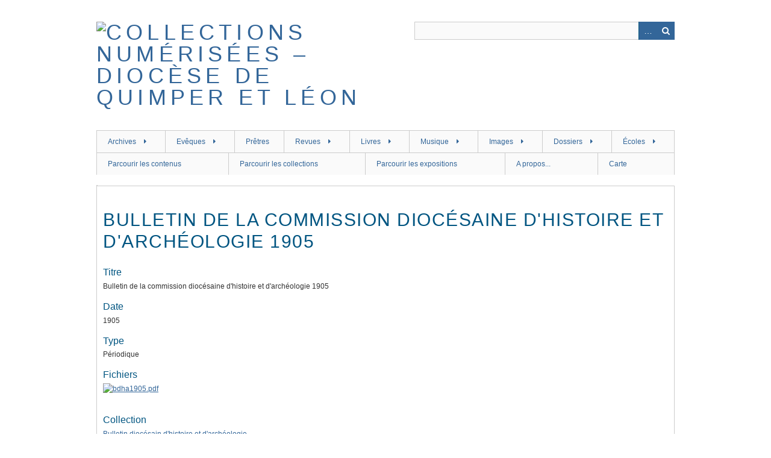

--- FILE ---
content_type: text/html; charset=utf-8
request_url: https://bibliotheque.diocese-quimper.fr/items/show/237
body_size: 6230
content:
<!DOCTYPE html>
<html class="" lang="fr">
<head>
    <meta charset="utf-8">
    <meta name="viewport" content="width=device-width, initial-scale=1.0, maximum-scale=1.0, minimum-scale=1.0, user-scalable=yes" />
            <meta name="copyright" content="Evêché de Quimper et Léon" />
           <meta name="description" content="La bibliothèque numérique du diocèse de Quimper et Léon, église catholique en Finistère" />
    
        <title> Bulletin de la commission diocésaine d&#039;histoire et d&#039;archéologie 1905 &middot; Collections numérisées – Diocèse de Quimper et Léon</title>

    <link rel="alternate" type="application/rss+xml" title="Flux RSS Omeka" href="/items/browse?output=rss2" /><link rel="alternate" type="application/atom+xml" title="Flux Atom Omeka" href="/items/browse?output=atom" />
        <!-- Stylesheets -->
    <link href="/plugins/Geolocation/views/shared/javascripts/leaflet/leaflet.css?v=2.8" media="" rel="stylesheet" type="text/css" >
<link href="/plugins/Geolocation/views/shared/css/geolocation-marker.css?v=2.8" media="all" rel="stylesheet" type="text/css" >
<link href="/plugins/Html5Media/views/shared/mediaelement/mediaelementplayer.css?v=2.8" media="all" rel="stylesheet" type="text/css" >
<link href="/plugins/Html5Media/views/shared/css/html5media.css?v=2.8" media="all" rel="stylesheet" type="text/css" >
<link href="/application/views/scripts/css/iconfonts.css?v=2.8" media="all" rel="stylesheet" type="text/css" >
<link href="/themes/berlin/css/skeleton.css?v=2.8" media="all" rel="stylesheet" type="text/css" >
<link href="/themes/berlin/css/style.css?v=2.8" media="all" rel="stylesheet" type="text/css" ><style type="text/css" media="all">
<!--
h1 {
font-size:30px;
line-height:36px;
text-transform:uppercase;
letter-spacing:.05em
}

h3 {
font-size:16px
}

#home #content h2 {
letter-spacing:.05em
}

.element {
margin-bottom:0
}

.browse .item h2, .browse .item-meta .item-img {
width:600px
}

.browse .item {
border-bottom:2px solid #ccc;
padding:1em 0
}

.items.show h3 {
margin-bottom:.3em
}

h1, h2, h3, h4, h5, h6 {
margin-bottom:8px
}

.collections .item {
border-top:.2em solid #CCC
}

.browse .item-meta {
float:none
}
-->
</style>    <!-- JavaScripts -->
                        <script type="text/javascript" src="//ajax.googleapis.com/ajax/libs/jquery/1.12.4/jquery.min.js"></script>
<script type="text/javascript">
    //<!--
    window.jQuery || document.write("<script type=\"text\/javascript\" src=\"\/application\/views\/scripts\/javascripts\/vendor\/jquery.js?v=2.8\" charset=\"utf-8\"><\/script>")    //-->
</script>
<script type="text/javascript" src="//ajax.googleapis.com/ajax/libs/jqueryui/1.11.2/jquery-ui.min.js"></script>
<script type="text/javascript">
    //<!--
    window.jQuery.ui || document.write("<script type=\"text\/javascript\" src=\"\/application\/views\/scripts\/javascripts\/vendor\/jquery-ui.js?v=2.8\" charset=\"utf-8\"><\/script>")    //-->
</script>
<script type="text/javascript">
    //<!--
    jQuery.noConflict();    //-->
</script>
<script type="text/javascript" src="/plugins/Geolocation/views/shared/javascripts/leaflet/leaflet.js?v=2.8"></script>
<script type="text/javascript" src="/plugins/Geolocation/views/shared/javascripts/leaflet/leaflet-providers.js?v=2.8"></script>
<script type="text/javascript" src="/plugins/Geolocation/views/shared/javascripts/map.js?v=2.8"></script>
<script type="text/javascript">
    //<!--
    mejsL10n = {"language":"fr","strings":{"mejs.download-file":"T\u00e9l\u00e9charger le fichier","mejs.play":"Lecture","mejs.pause":"Pause","mejs.mute-toggle":"Mode muet","mejs.fullscreen":"Plein-\u00e9cran","mejs.captions-subtitles":"L\u00e9gendes\/Sous-titres","mejs.none":"Aucune","mejs.fullscreen-off":"Fermer le plein-\u00e9cran","mejs.fullscreen-on":"Mode plein-\u00e9cran","mejs.unmute":"Sonore","mejs.mute":"Muet","mejs.download-video":"T\u00e9l\u00e9charger la vid\u00e9o","mejs.close":"Fermer"}};    //-->
</script>
<script type="text/javascript" src="/plugins/Html5Media/views/shared/mediaelement/mediaelement-and-player.min.js?v=2.8"></script>
<!--[if (gte IE 6)&(lte IE 8)]><script type="text/javascript" src="/application/views/scripts/javascripts/vendor/selectivizr.js?v=2.8"></script><![endif]-->
<script type="text/javascript" src="/application/views/scripts/javascripts/vendor/respond.js?v=2.8"></script>
<script type="text/javascript" src="/application/views/scripts/javascripts/vendor/jquery-accessibleMegaMenu.js?v=2.8"></script>
<script type="text/javascript" src="/themes/berlin/javascripts/berlin.js?v=2.8"></script>
<script type="text/javascript" src="/application/views/scripts/javascripts/globals.js?v=2.8"></script></head>
 <body class="items show">
    <a href="#content" id="skipnav">Passer au contenu principal</a>
            <header role="banner">
                        <div id="site-title"><a href="https://bibliotheque.diocese-quimper.fr" ><img src="https://bibliotheque.diocese-quimper.fr/files/theme_uploads/19d11ce94ccc93ec4dc501e5803b8984.jpg" alt="Collections numérisées – Diocèse de Quimper et Léon" /></a>
</div>

            <div id="search-container" role="search">
                                <form id="search-form" name="search-form" action="/search" method="get">    <input type="text" name="query" id="query" value="" title="Recherche">        <div id="advanced-form">
        <fieldset id="query-types">
            <legend>Recherche utilisant ce type de requête :</legend>
            <label><input type="radio" name="query_type" id="query_type-keyword" value="keyword" checked="checked">Mot-Clé</label><br>
<label><input type="radio" name="query_type" id="query_type-boolean" value="boolean">Booléen</label><br>
<label><input type="radio" name="query_type" id="query_type-exact_match" value="exact_match">Correspondance exacte</label>        </fieldset>
                <fieldset id="record-types">
            <legend> Recherche seulement sur ces types d'enregistrements :</legend>
                        <input type="checkbox" name="record_types[]" id="record_types-Item" value="Item" checked="checked"> <label for="record_types-Item">Contenu</label><br>
                        <input type="checkbox" name="record_types[]" id="record_types-File" value="File" checked="checked"> <label for="record_types-File">Fichier</label><br>
                        <input type="checkbox" name="record_types[]" id="record_types-Collection" value="Collection" checked="checked"> <label for="record_types-Collection">Collection</label><br>
                        <input type="checkbox" name="record_types[]" id="record_types-SimplePagesPage" value="SimplePagesPage" checked="checked"> <label for="record_types-SimplePagesPage">Page simple</label><br>
                    </fieldset>
                <p><a href="/items/search">Recherche avancée (contenus seulement)</a></p>
    </div>
        <button name="submit_search" id="submit_search" type="submit" value="Recherche">Recherche</button></form>
                            </div>
        </header>

         <div id="primary-nav" role="navigation">
             <ul class="navigation">
    <li>
        <a href="http://bibliotheque.diocese-quimper.fr/collections/show/84">Archives</a>
        <ul>
            <li>
                <a href="http://bibliotheque.diocese-quimper.fr/collections/show/91">Michel Le Nobletz - Manuscrits</a>
            </li>
            <li>
                <a href="http://bibliotheque.diocese-quimper.fr/collections/show/95">Visites pastorales en Léon 1768-1777</a>
            </li>
            <li>
                <a href="https://bibliotheque.diocese-quimper.fr/collections/show/105">Visites pastorales en Cornouaille 1779-1788</a>
            </li>
            <li>
                <a href="http://bibliotheque.diocese-quimper.fr/collections/show/90">Enquêtes sur les paroisses sous le 1er Empire</a>
            </li>
            <li>
                <a href="http://bibliotheque.diocese-quimper.fr/collections/show/82">Enquête diocésaine sur le culte marial de 1856</a>
            </li>
            <li>
                <a href="http://bibliotheque.diocese-quimper.fr/collections/show/102">Enquête sur la mendicité de 1871</a>
            </li>
            <li>
                <a href="http://bibliotheque.diocese-quimper.fr/collections/show/96">Enquête sur les chapelles de 1869</a>
            </li>
            <li>
                <a href="https://bibliotheque.diocese-quimper.fr/collections/show/103">Enquête sur les chapelles de 1903</a>
            </li>
            <li>
                <a href="http://bibliotheque.diocese-quimper.fr/collections/show/89">Enquête sur la pratique du breton en 1902</a>
            </li>
            <li>
                <a href="http://bibliotheque.diocese-quimper.fr/collections/show/94">Enquête sur les presbytères de 1912</a>
            </li>
            <li>
                <a href="http://bibliotheque.diocese-quimper.fr/collections/show/id/70">Plans d'architectes</a>
            </li>
        </ul>
    </li>
    <li>
        <a href="http://bibliotheque.diocese-quimper.fr/collections/show/45">Evêques</a>
        <ul>
            <li>
                <a href="http://bibliotheque.diocese-quimper.fr/collections/show/68">Ancien régime et Révolution</a>
            </li>
            <li>
                <a href="http://bibliotheque.diocese-quimper.fr/collections/show/50">Pierre Vincent Dombidau de Crouseilhes (1805-1823)</a>
            </li>
            <li>
                <a href="http://bibliotheque.diocese-quimper.fr/collections/show/59">Jean-Marie de Poulpiquet de Brescanvel (1824-1840)</a>
            </li>
            <li>
                <a href="http://bibliotheque.diocese-quimper.fr/collections/show/60">Joseph-Marie Graveran (1840-1855)</a>
            </li>
            <li>
                <a href="http://bibliotheque.diocese-quimper.fr/collections/show/61">René-Nicolas Sergent (1855-1871)</a>
            </li>
            <li>
                <a href="http://bibliotheque.diocese-quimper.fr/collections/show/62">Anselme Nouvel de la Fleche (1872-1887)</a>
            </li>
            <li>
                <a href="http://bibliotheque.diocese-quimper.fr/collections/show/63">Jacques-Théodore Lamarche (1887-1892)</a>
            </li>
            <li>
                <a href="http://bibliotheque.diocese-quimper.fr/collections/show/64">Henri-Victor Valleau (1893-1898)</a>
            </li>
            <li>
                <a href="http://bibliotheque.diocese-quimper.fr/collections/show/65">François-Virgile Dubillard (1900-1908)</a>
            </li>
            <li>
                <a href="http://bibliotheque.diocese-quimper.fr/collections/show/66">Adolphe Duparc (1908-1946)</a>
            </li>
            <li>
                <a href="http://bibliotheque.diocese-quimper.fr/collections/show/67">André Fauvel (1947-1968)</a>
            </li>
            <li>
                <a href="http://bibliotheque.diocese-quimper.fr/collections/show/78">Francis Barbu (1968-1988)</a>
            </li>
            <li>
                <a href="http://bibliotheque.diocese-quimper.fr/collections/show/79">Clément Guillon (1988-2007)</a>
            </li>
            <li>
                <a href="http://bibliotheque.diocese-quimper.fr/collections/show/80">Jean-Marie Le Vert (2007-2015)</a>
            </li>
            <li>
                <a href="http://bibliotheque.diocese-quimper.fr/collections/show/81">Laurent Dognin (2015-....)</a>
            </li>
        </ul>
    </li>
    <li>
        <a href="http://bibliotheque.diocese-quimper.fr/collections/show/24">Prêtres</a>
    </li>
    <li>
        <a href="http://bibliotheque.diocese-quimper.fr/">Revues</a>
        <ul>
            <li>
                <a href="http://bibliotheque.diocese-quimper.fr/collections/show/6">Semaine religieuse</a>
            </li>
            <li>
                <a href="http://bibliotheque.diocese-quimper.fr/collections/show/10">Ordos</a>
            </li>
            <li>
                <a href="http://bibliotheque.diocese-quimper.fr/collections/show/76">L'Ajonc de Bretagne</a>
            </li>
            <li>
                <a href="http://bibliotheque.diocese-quimper.fr/collections/show/33">Bleun-Brug et Kroaz-Breiz</a>
            </li>
            <li>
                <a href="http://bibliotheque.diocese-quimper.fr/collections/show/26">Bulletin diocésain d'histoire et d'archéologie</a>
                <ul>
                    <li>
                        <a href="http://bibliotheque.diocese-quimper.fr/collections/show/27">Notices sur les paroisses (extraites du BDHA)</a>
                    </li>
                </ul>
            </li>
            <li>
                <a href="http://bibliotheque.diocese-quimper.fr/collections/show/29">Bulletin du petit séminaire de Pont-Croix</a>
                <ul>
                    <li>
                        <a href="http://bibliotheque.diocese-quimper.fr/collections/show/30">Palmarès de Pont-Croix</a>
                    </li>
                </ul>
            </li>
            <li>
                <a href="http://bibliotheque.diocese-quimper.fr/collections/show/92">Breiz Santel</a>
            </li>
            <li>
                <a href="http://bibliotheque.diocese-quimper.fr/collections/show/31">Feiz ha Breiz</a>
            </li>
            <li>
                <a href="http://bibliotheque.diocese-quimper.fr/collections/show/86">Kenvreuriez ar brezoneg</a>
            </li>
            <li>
                <a href="http://bibliotheque.diocese-quimper.fr/collections/show/35">Minihi Levenez</a>
            </li>
            <li>
                <a href="http://bibliotheque.diocese-quimper.fr/collections/show/id/7">Bulletins paroissiaux</a>
                <ul>
                    <li>
                        <a href="http://bibliotheque.diocese-quimper.fr/collections/show/36">[Brest] Le Celte</a>
                    </li>
                    <li>
                        <a href="http://bibliotheque.diocese-quimper.fr/collections/show/58">[Brest] L'Echo de Saint-Louis et des Carmes</a>
                    </li>
                    <li>
                        <a href="http://bibliotheque.diocese-quimper.fr/collections/show/107">[Brest] La voix de l'archange</a>
                    </li>
                    <li>
                        <a href="http://bibliotheque.diocese-quimper.fr/collections/show/37">[Quimper] La Voix de Saint Corentin</a>
                    </li>
                    <li>
                        <a href="http://bibliotheque.diocese-quimper.fr/collections/show/56">[Douarnenez] L'écho de Douarnenez-Ploaré</a>
                    </li>
                    <li>
                        <a href="http://bibliotheque.diocese-quimper.fr/collections/show/43">[Ploudalmézeau] Le patro de Ploudalmézeau</a>
                    </li>
                </ul>
            </li>
            <li>
                <a href="http://bibliotheque.diocese-quimper.fr/collections/show/8">Autres périodiques du diocèse</a>
                <ul>
                    <li>
                        <a href="http://bibliotheque.diocese-quimper.fr/collections/show/28">Annuaire du Finistère</a>
                    </li>
                    <li>
                        <a href="http://bibliotheque.diocese-quimper.fr/collections/show/32">Kenteliou sant Fransez</a>
                    </li>
                </ul>
            </li>
        </ul>
    </li>
    <li>
        <a href="http://bibliotheque.diocese-quimper.fr/collections/show/12">Livres</a>
        <ul>
            <li>
                <a href="http://bibliotheque.diocese-quimper.fr/collections/show/3">Livres du fonds breton</a>
                <ul>
                    <li>
                        <a href="http://bibliotheque.diocese-quimper.fr/collections/show/71">Livres religieux</a>
                    </li>
                    <li>
                        <a href="http://bibliotheque.diocese-quimper.fr/collections/show/38">Statuts diocésains</a>
                    </li>
                    <li>
                        <a href="http://bibliotheque.diocese-quimper.fr/collections/show/72">Linguistique</a>
                    </li>
                    <li>
                        <a href="http://bibliotheque.diocese-quimper.fr/collections/show/73">Monographies locales, patrimoine</a>
                    </li>
                    <li>
                        <a href="http://bibliotheque.diocese-quimper.fr/collections/show/74">Biographies et histoire</a>
                    </li>
                    <li>
                        <a href="http://bibliotheque.diocese-quimper.fr/collections/show/75">Littérature bretonne</a>
                    </li>
                </ul>
            </li>
            <li>
                <a href="http://bibliotheque.diocese-quimper.fr/collections/show/13">Livres du fonds général</a>
            </li>
            <li>
                <a href="http://bibliotheque.diocese-quimper.fr/collections/show/40">Livres rares</a>
            </li>
            <li>
                <a href="http://bibliotheque.diocese-quimper.fr/collections/show/55">Tirés-à-part et ephemerae</a>
            </li>
        </ul>
    </li>
    <li>
        <a href="http://bibliotheque.diocese-quimper.fr/collections/show/15">Musique</a>
        <ul>
            <li>
                <a href="http://bibliotheque.diocese-quimper.fr/collections/show/16">Partition de musique</a>
            </li>
            <li>
                <a href="http://bibliotheque.diocese-quimper.fr/collections/show/17">Cantiques de Bretagne</a>
            </li>
            <li>
                <a href="http://bibliotheque.diocese-quimper.fr/collections/show/18">Fichiers sonores</a>
            </li>
            <li>
                <a href="http://bibliotheque.diocese-quimper.fr/collections/show/83">Breiz a gan</a>
            </li>
        </ul>
    </li>
    <li>
        <a href="http://bibliotheque.diocese-quimper.fr/collections/show/19">Images</a>
        <ul>
            <li>
                <a href="http://bibliotheque.diocese-quimper.fr/collections/show/93">Gravures et estampes</a>
            </li>
            <li>
                <a href="http://bibliotheque.diocese-quimper.fr/collections/show/57">Vœu de Brest à Notre-Dame du Folgoët 1941-1943</a>
            </li>
            <li>
                <a href="http://bibliotheque.diocese-quimper.fr/collections/show/100">Le Grand Retour dans le diocèse - 1944</a>
            </li>
            <li>
                <a href="http://bibliotheque.diocese-quimper.fr/collections/show/20">Plaques de verre</a>
            </li>
            <li>
                <a href="http://bibliotheque.diocese-quimper.fr/collections/show/49">Fonds iconographique de l'abbé Jean Feutren</a>
            </li>
        </ul>
    </li>
    <li>
        <a href="http://bibliotheque.diocese-quimper.fr/collections/show/23">Dossiers</a>
        <ul>
            <li>
                <a href="http://bibliotheque.diocese-quimper.fr/collections/show/4">Saints bretons</a>
                <ul>
                    <li>
                        <a href="http://bibliotheque.diocese-quimper.fr/collections/show/48">Saint Corentin (VIe siècle)</a>
                    </li>
                    <li>
                        <a href="http://bibliotheque.diocese-quimper.fr/collections/show/47">Saint Pol de Léon (VIe siècle)</a>
                    </li>
                    <li>
                        <a href="http://bibliotheque.diocese-quimper.fr/collections/show/41">Santig Du (1272-1349)</a>
                    </li>
                    <li>
                        <a href="http://bibliotheque.diocese-quimper.fr/collections/show/42">Ven. Michel Le Nobletz (1577-1652)</a>
                    </li>
                    <li>
                        <a href="http://bibliotheque.diocese-quimper.fr/collections/show/46">Bhx Julien Maunoir (1606-1683)</a>
                    </li>
                </ul>
            </li>
            <li>
                <a href="http://bibliotheque.diocese-quimper.fr/collections/show/39">Y.-P. Castel : articles du Courrier de Cornouaille</a>
            </li>
            <li>
                <a href="http://bibliotheque.diocese-quimper.fr/collections/show/34">Couffon : Répertoire des églises et chapelles</a>
            </li>
        </ul>
    </li>
    <li>
        <a href="http://bibliotheque.diocese-quimper.fr/collections/show/51">Écoles</a>
        <ul>
            <li>
                <a href="http://bibliotheque.diocese-quimper.fr/collections/show/98">Enquête sur l'enseignement primaire 1827-1828</a>
            </li>
            <li>
                <a href="http://bibliotheque.diocese-quimper.fr/collections/show/97">Enquête sur les écoles de 1892</a>
            </li>
            <li>
                <a href="http://bibliotheque.diocese-quimper.fr/collections/show/101">Enquête sur les écoles de 1903</a>
            </li>
            <li>
                <a href="http://bibliotheque.diocese-quimper.fr/collections/show/52">Le Sentier</a>
            </li>
            <li>
                <a href="http://bibliotheque.diocese-quimper.fr/collections/show/54">L'Echo du Calvaire</a>
            </li>
            <li>
                <a href="https://bibliotheque.diocese-quimper.fr/collections/show/104">Notre-Dame de Bon Secours - Brest</a>
            </li>
            <li>
                <a href="http://bibliotheque.diocese-quimper.fr/collections/show/53">En avant Saint-François - Lesneven</a>
            </li>
            <li>
                <a href="http://bibliotheque.diocese-quimper.fr/collections/show/85">Bulletins du Likès - Quimper</a>
            </li>
            <li>
                <a href="http://bibliotheque.diocese-quimper.fr/collections/show/87">Bulletin du Kreisker - St Pol de Léon</a>
            </li>
        </ul>
    </li>
    <li>
        <a href="/items/browse">Parcourir les contenus</a>
    </li>
    <li>
        <a href="/collections/browse">Parcourir les collections</a>
    </li>
    <li>
        <a href="/exhibits">Parcourir les expositions</a>
    </li>
    <li>
        <a href="/apropos">A propos...</a>
    </li>
    <li>
        <a href="/geolocation/map/browse">Carte</a>
    </li>
</ul>         </div>

         <div id="mobile-nav" role="navigation" aria-label="Mobile Navigation">
             <ul class="navigation">
    <li>
        <a href="http://bibliotheque.diocese-quimper.fr/collections/show/84">Archives</a>
        <ul>
            <li>
                <a href="http://bibliotheque.diocese-quimper.fr/collections/show/91">Michel Le Nobletz - Manuscrits</a>
            </li>
            <li>
                <a href="http://bibliotheque.diocese-quimper.fr/collections/show/95">Visites pastorales en Léon 1768-1777</a>
            </li>
            <li>
                <a href="https://bibliotheque.diocese-quimper.fr/collections/show/105">Visites pastorales en Cornouaille 1779-1788</a>
            </li>
            <li>
                <a href="http://bibliotheque.diocese-quimper.fr/collections/show/90">Enquêtes sur les paroisses sous le 1er Empire</a>
            </li>
            <li>
                <a href="http://bibliotheque.diocese-quimper.fr/collections/show/82">Enquête diocésaine sur le culte marial de 1856</a>
            </li>
            <li>
                <a href="http://bibliotheque.diocese-quimper.fr/collections/show/102">Enquête sur la mendicité de 1871</a>
            </li>
            <li>
                <a href="http://bibliotheque.diocese-quimper.fr/collections/show/96">Enquête sur les chapelles de 1869</a>
            </li>
            <li>
                <a href="https://bibliotheque.diocese-quimper.fr/collections/show/103">Enquête sur les chapelles de 1903</a>
            </li>
            <li>
                <a href="http://bibliotheque.diocese-quimper.fr/collections/show/89">Enquête sur la pratique du breton en 1902</a>
            </li>
            <li>
                <a href="http://bibliotheque.diocese-quimper.fr/collections/show/94">Enquête sur les presbytères de 1912</a>
            </li>
            <li>
                <a href="http://bibliotheque.diocese-quimper.fr/collections/show/id/70">Plans d'architectes</a>
            </li>
        </ul>
    </li>
    <li>
        <a href="http://bibliotheque.diocese-quimper.fr/collections/show/45">Evêques</a>
        <ul>
            <li>
                <a href="http://bibliotheque.diocese-quimper.fr/collections/show/68">Ancien régime et Révolution</a>
            </li>
            <li>
                <a href="http://bibliotheque.diocese-quimper.fr/collections/show/50">Pierre Vincent Dombidau de Crouseilhes (1805-1823)</a>
            </li>
            <li>
                <a href="http://bibliotheque.diocese-quimper.fr/collections/show/59">Jean-Marie de Poulpiquet de Brescanvel (1824-1840)</a>
            </li>
            <li>
                <a href="http://bibliotheque.diocese-quimper.fr/collections/show/60">Joseph-Marie Graveran (1840-1855)</a>
            </li>
            <li>
                <a href="http://bibliotheque.diocese-quimper.fr/collections/show/61">René-Nicolas Sergent (1855-1871)</a>
            </li>
            <li>
                <a href="http://bibliotheque.diocese-quimper.fr/collections/show/62">Anselme Nouvel de la Fleche (1872-1887)</a>
            </li>
            <li>
                <a href="http://bibliotheque.diocese-quimper.fr/collections/show/63">Jacques-Théodore Lamarche (1887-1892)</a>
            </li>
            <li>
                <a href="http://bibliotheque.diocese-quimper.fr/collections/show/64">Henri-Victor Valleau (1893-1898)</a>
            </li>
            <li>
                <a href="http://bibliotheque.diocese-quimper.fr/collections/show/65">François-Virgile Dubillard (1900-1908)</a>
            </li>
            <li>
                <a href="http://bibliotheque.diocese-quimper.fr/collections/show/66">Adolphe Duparc (1908-1946)</a>
            </li>
            <li>
                <a href="http://bibliotheque.diocese-quimper.fr/collections/show/67">André Fauvel (1947-1968)</a>
            </li>
            <li>
                <a href="http://bibliotheque.diocese-quimper.fr/collections/show/78">Francis Barbu (1968-1988)</a>
            </li>
            <li>
                <a href="http://bibliotheque.diocese-quimper.fr/collections/show/79">Clément Guillon (1988-2007)</a>
            </li>
            <li>
                <a href="http://bibliotheque.diocese-quimper.fr/collections/show/80">Jean-Marie Le Vert (2007-2015)</a>
            </li>
            <li>
                <a href="http://bibliotheque.diocese-quimper.fr/collections/show/81">Laurent Dognin (2015-....)</a>
            </li>
        </ul>
    </li>
    <li>
        <a href="http://bibliotheque.diocese-quimper.fr/collections/show/24">Prêtres</a>
    </li>
    <li>
        <a href="http://bibliotheque.diocese-quimper.fr/">Revues</a>
        <ul>
            <li>
                <a href="http://bibliotheque.diocese-quimper.fr/collections/show/6">Semaine religieuse</a>
            </li>
            <li>
                <a href="http://bibliotheque.diocese-quimper.fr/collections/show/10">Ordos</a>
            </li>
            <li>
                <a href="http://bibliotheque.diocese-quimper.fr/collections/show/76">L'Ajonc de Bretagne</a>
            </li>
            <li>
                <a href="http://bibliotheque.diocese-quimper.fr/collections/show/33">Bleun-Brug et Kroaz-Breiz</a>
            </li>
            <li>
                <a href="http://bibliotheque.diocese-quimper.fr/collections/show/26">Bulletin diocésain d'histoire et d'archéologie</a>
                <ul>
                    <li>
                        <a href="http://bibliotheque.diocese-quimper.fr/collections/show/27">Notices sur les paroisses (extraites du BDHA)</a>
                    </li>
                </ul>
            </li>
            <li>
                <a href="http://bibliotheque.diocese-quimper.fr/collections/show/29">Bulletin du petit séminaire de Pont-Croix</a>
                <ul>
                    <li>
                        <a href="http://bibliotheque.diocese-quimper.fr/collections/show/30">Palmarès de Pont-Croix</a>
                    </li>
                </ul>
            </li>
            <li>
                <a href="http://bibliotheque.diocese-quimper.fr/collections/show/92">Breiz Santel</a>
            </li>
            <li>
                <a href="http://bibliotheque.diocese-quimper.fr/collections/show/31">Feiz ha Breiz</a>
            </li>
            <li>
                <a href="http://bibliotheque.diocese-quimper.fr/collections/show/86">Kenvreuriez ar brezoneg</a>
            </li>
            <li>
                <a href="http://bibliotheque.diocese-quimper.fr/collections/show/35">Minihi Levenez</a>
            </li>
            <li>
                <a href="http://bibliotheque.diocese-quimper.fr/collections/show/id/7">Bulletins paroissiaux</a>
                <ul>
                    <li>
                        <a href="http://bibliotheque.diocese-quimper.fr/collections/show/36">[Brest] Le Celte</a>
                    </li>
                    <li>
                        <a href="http://bibliotheque.diocese-quimper.fr/collections/show/58">[Brest] L'Echo de Saint-Louis et des Carmes</a>
                    </li>
                    <li>
                        <a href="http://bibliotheque.diocese-quimper.fr/collections/show/107">[Brest] La voix de l'archange</a>
                    </li>
                    <li>
                        <a href="http://bibliotheque.diocese-quimper.fr/collections/show/37">[Quimper] La Voix de Saint Corentin</a>
                    </li>
                    <li>
                        <a href="http://bibliotheque.diocese-quimper.fr/collections/show/56">[Douarnenez] L'écho de Douarnenez-Ploaré</a>
                    </li>
                    <li>
                        <a href="http://bibliotheque.diocese-quimper.fr/collections/show/43">[Ploudalmézeau] Le patro de Ploudalmézeau</a>
                    </li>
                </ul>
            </li>
            <li>
                <a href="http://bibliotheque.diocese-quimper.fr/collections/show/8">Autres périodiques du diocèse</a>
                <ul>
                    <li>
                        <a href="http://bibliotheque.diocese-quimper.fr/collections/show/28">Annuaire du Finistère</a>
                    </li>
                    <li>
                        <a href="http://bibliotheque.diocese-quimper.fr/collections/show/32">Kenteliou sant Fransez</a>
                    </li>
                </ul>
            </li>
        </ul>
    </li>
    <li>
        <a href="http://bibliotheque.diocese-quimper.fr/collections/show/12">Livres</a>
        <ul>
            <li>
                <a href="http://bibliotheque.diocese-quimper.fr/collections/show/3">Livres du fonds breton</a>
                <ul>
                    <li>
                        <a href="http://bibliotheque.diocese-quimper.fr/collections/show/71">Livres religieux</a>
                    </li>
                    <li>
                        <a href="http://bibliotheque.diocese-quimper.fr/collections/show/38">Statuts diocésains</a>
                    </li>
                    <li>
                        <a href="http://bibliotheque.diocese-quimper.fr/collections/show/72">Linguistique</a>
                    </li>
                    <li>
                        <a href="http://bibliotheque.diocese-quimper.fr/collections/show/73">Monographies locales, patrimoine</a>
                    </li>
                    <li>
                        <a href="http://bibliotheque.diocese-quimper.fr/collections/show/74">Biographies et histoire</a>
                    </li>
                    <li>
                        <a href="http://bibliotheque.diocese-quimper.fr/collections/show/75">Littérature bretonne</a>
                    </li>
                </ul>
            </li>
            <li>
                <a href="http://bibliotheque.diocese-quimper.fr/collections/show/13">Livres du fonds général</a>
            </li>
            <li>
                <a href="http://bibliotheque.diocese-quimper.fr/collections/show/40">Livres rares</a>
            </li>
            <li>
                <a href="http://bibliotheque.diocese-quimper.fr/collections/show/55">Tirés-à-part et ephemerae</a>
            </li>
        </ul>
    </li>
    <li>
        <a href="http://bibliotheque.diocese-quimper.fr/collections/show/15">Musique</a>
        <ul>
            <li>
                <a href="http://bibliotheque.diocese-quimper.fr/collections/show/16">Partition de musique</a>
            </li>
            <li>
                <a href="http://bibliotheque.diocese-quimper.fr/collections/show/17">Cantiques de Bretagne</a>
            </li>
            <li>
                <a href="http://bibliotheque.diocese-quimper.fr/collections/show/18">Fichiers sonores</a>
            </li>
            <li>
                <a href="http://bibliotheque.diocese-quimper.fr/collections/show/83">Breiz a gan</a>
            </li>
        </ul>
    </li>
    <li>
        <a href="http://bibliotheque.diocese-quimper.fr/collections/show/19">Images</a>
        <ul>
            <li>
                <a href="http://bibliotheque.diocese-quimper.fr/collections/show/93">Gravures et estampes</a>
            </li>
            <li>
                <a href="http://bibliotheque.diocese-quimper.fr/collections/show/57">Vœu de Brest à Notre-Dame du Folgoët 1941-1943</a>
            </li>
            <li>
                <a href="http://bibliotheque.diocese-quimper.fr/collections/show/100">Le Grand Retour dans le diocèse - 1944</a>
            </li>
            <li>
                <a href="http://bibliotheque.diocese-quimper.fr/collections/show/20">Plaques de verre</a>
            </li>
            <li>
                <a href="http://bibliotheque.diocese-quimper.fr/collections/show/49">Fonds iconographique de l'abbé Jean Feutren</a>
            </li>
        </ul>
    </li>
    <li>
        <a href="http://bibliotheque.diocese-quimper.fr/collections/show/23">Dossiers</a>
        <ul>
            <li>
                <a href="http://bibliotheque.diocese-quimper.fr/collections/show/4">Saints bretons</a>
                <ul>
                    <li>
                        <a href="http://bibliotheque.diocese-quimper.fr/collections/show/48">Saint Corentin (VIe siècle)</a>
                    </li>
                    <li>
                        <a href="http://bibliotheque.diocese-quimper.fr/collections/show/47">Saint Pol de Léon (VIe siècle)</a>
                    </li>
                    <li>
                        <a href="http://bibliotheque.diocese-quimper.fr/collections/show/41">Santig Du (1272-1349)</a>
                    </li>
                    <li>
                        <a href="http://bibliotheque.diocese-quimper.fr/collections/show/42">Ven. Michel Le Nobletz (1577-1652)</a>
                    </li>
                    <li>
                        <a href="http://bibliotheque.diocese-quimper.fr/collections/show/46">Bhx Julien Maunoir (1606-1683)</a>
                    </li>
                </ul>
            </li>
            <li>
                <a href="http://bibliotheque.diocese-quimper.fr/collections/show/39">Y.-P. Castel : articles du Courrier de Cornouaille</a>
            </li>
            <li>
                <a href="http://bibliotheque.diocese-quimper.fr/collections/show/34">Couffon : Répertoire des églises et chapelles</a>
            </li>
        </ul>
    </li>
    <li>
        <a href="http://bibliotheque.diocese-quimper.fr/collections/show/51">Écoles</a>
        <ul>
            <li>
                <a href="http://bibliotheque.diocese-quimper.fr/collections/show/98">Enquête sur l'enseignement primaire 1827-1828</a>
            </li>
            <li>
                <a href="http://bibliotheque.diocese-quimper.fr/collections/show/97">Enquête sur les écoles de 1892</a>
            </li>
            <li>
                <a href="http://bibliotheque.diocese-quimper.fr/collections/show/101">Enquête sur les écoles de 1903</a>
            </li>
            <li>
                <a href="http://bibliotheque.diocese-quimper.fr/collections/show/52">Le Sentier</a>
            </li>
            <li>
                <a href="http://bibliotheque.diocese-quimper.fr/collections/show/54">L'Echo du Calvaire</a>
            </li>
            <li>
                <a href="https://bibliotheque.diocese-quimper.fr/collections/show/104">Notre-Dame de Bon Secours - Brest</a>
            </li>
            <li>
                <a href="http://bibliotheque.diocese-quimper.fr/collections/show/53">En avant Saint-François - Lesneven</a>
            </li>
            <li>
                <a href="http://bibliotheque.diocese-quimper.fr/collections/show/85">Bulletins du Likès - Quimper</a>
            </li>
            <li>
                <a href="http://bibliotheque.diocese-quimper.fr/collections/show/87">Bulletin du Kreisker - St Pol de Léon</a>
            </li>
        </ul>
    </li>
    <li>
        <a href="/items/browse">Parcourir les contenus</a>
    </li>
    <li>
        <a href="/collections/browse">Parcourir les collections</a>
    </li>
    <li>
        <a href="/exhibits">Parcourir les expositions</a>
    </li>
    <li>
        <a href="/apropos">A propos...</a>
    </li>
    <li>
        <a href="/geolocation/map/browse">Carte</a>
    </li>
</ul>         </div>
        <div id="header-image"><img src="https://bibliotheque.diocese-quimper.fr/files/theme_uploads/0cf567219ab87e3a44a04801c715f253.jpg" alt=""/></div>
    <div id="content" role="main" tabindex="-1">

<div id="primary">
    <h1>Bulletin de la commission diocésaine d&#039;histoire et d&#039;archéologie 1905</h1>

    
    <!-- Items metadata -->
    <div id="item-metadata">
        <div class="element-set">
            <div id="dublin-core-title" class="element">
        <h3>Titre</h3>
                    <div class="element-text"> Bulletin de la commission diocésaine d&#039;histoire et d&#039;archéologie 1905</div>
            </div><!-- end element -->
        <div id="dublin-core-date" class="element">
        <h3>Date</h3>
                    <div class="element-text">1905</div>
            </div><!-- end element -->
        <div id="dublin-core-type" class="element">
        <h3>Type</h3>
                    <div class="element-text">Périodique</div>
            </div><!-- end element -->
    </div><!-- end element-set -->
    </div>
    
          <h3>Fichiers</h3>
      <div id="item-images">
           <div class="item-file application-pdf"><a class="download-file" href="https://bibliotheque.diocese-quimper.fr/files/original/2e38a0ca9dd1a318bf39223d21c64fe8.pdf"><img class="thumb" src="https://bibliotheque.diocese-quimper.fr/files/square_thumbnails/2e38a0ca9dd1a318bf39223d21c64fe8.jpg" alt="bdha1905.pdf" title="bdha1905.pdf"></a></div>      </div>
    
         <div id="collection" class="element">
        <h3>Collection</h3>
        <div class="element-text"><a href="/collections/show/26">Bulletin diocésain d&#039;histoire et d&#039;archéologie</a></div>
      </div>
   
     <!-- The following prints a list of all tags associated with the item -->
        <div id="item-tags" class="element">
        <h3>Mots-clés</h3>
        <div class="element-text"><a href="/items/browse?tags=arch%C3%A9ologie" rel="tag">archéologie</a>, <a href="/items/browse?tags=histoire" rel="tag">histoire</a>, <a href="/items/browse?tags=patrimoine" rel="tag">patrimoine</a></div>
    </div>
    
    <!-- The following prints a citation for this item. -->
    <div id="item-citation" class="element">
        <h3>Citer ce document</h3>
        <div class="element-text">&#8220;Bulletin de la commission diocésaine d&#039;histoire et d&#039;archéologie 1905,&#8221; <em>Collections numérisées – Diocèse de Quimper et Léon</em>, consulté le 27 janvier 2026, <span class="citation-url">https://bibliotheque.diocese-quimper.fr/items/show/237</span>.</div>
    </div>
       <span class="Z3988" title="ctx_ver=Z39.88-2004&amp;rft_val_fmt=info%3Aofi%2Ffmt%3Akev%3Amtx%3Adc&amp;rfr_id=info%3Asid%2Fomeka.org%3Agenerator&amp;rft.date=1905&amp;rft.title=+Bulletin+de+la+commission+dioc%C3%A9saine+d%27histoire+et+d%27arch%C3%A9ologie+1905&amp;rft.type=Texte&amp;rft.identifier=https%3A%2F%2Fbibliotheque.diocese-quimper.fr%2Fitems%2Fshow%2F237"></span><div class="stats-stat">
    <p>Position : <span class="stats-position">1069</span> (<span class="stats-hits">109</span> vues)</p>
</div>


    <ul class="item-pagination navigation">
        <li id="previous-item" class="previous"><a href="/items/show/236">&larr; Contenu précédent</a></li>
        <li id="next-item" class="next"><a href="/items/show/238">Contenu suivant &rarr;</a></li>
    </ul>

</div> <!-- End of Primary. -->

 </div><!-- end content -->

<footer role="contentinfo">

    <div id="footer-content" class="center-div">
                        <nav><ul class="navigation">
    <li>
        <a href="http://bibliotheque.diocese-quimper.fr/collections/show/84">Archives</a>
    </li>
    <li>
        <a href="http://bibliotheque.diocese-quimper.fr/collections/show/45">Evêques</a>
    </li>
    <li>
        <a href="http://bibliotheque.diocese-quimper.fr/collections/show/24">Prêtres</a>
    </li>
    <li>
        <a href="http://bibliotheque.diocese-quimper.fr/">Revues</a>
    </li>
    <li>
        <a href="http://bibliotheque.diocese-quimper.fr/collections/show/12">Livres</a>
    </li>
    <li>
        <a href="http://bibliotheque.diocese-quimper.fr/collections/show/15">Musique</a>
    </li>
    <li>
        <a href="http://bibliotheque.diocese-quimper.fr/collections/show/19">Images</a>
    </li>
    <li>
        <a href="http://bibliotheque.diocese-quimper.fr/collections/show/23">Dossiers</a>
    </li>
    <li>
        <a href="http://bibliotheque.diocese-quimper.fr/collections/show/51">Écoles</a>
    </li>
    <li>
        <a href="/items/browse">Parcourir les contenus</a>
    </li>
    <li>
        <a href="/collections/browse">Parcourir les collections</a>
    </li>
    <li>
        <a href="/exhibits">Parcourir les expositions</a>
    </li>
    <li>
        <a href="/apropos">A propos...</a>
    </li>
    <li>
        <a href="/geolocation/map/browse">Carte</a>
    </li>
</ul></nav>
        <p>Fièrement propulsé par <a href="http://omeka.org">Omeka</a>.</p>

    </div><!-- end footer-content -->

     
</footer>

<script type="text/javascript">
    jQuery(document).ready(function(){
        Omeka.showAdvancedForm();
        Omeka.skipNav();
        Omeka.megaMenu();
        Berlin.dropDown();
    });
</script>

<!-- Matomo -->
<script>
  var _paq = window._paq = window._paq || [];
  /* tracker methods like "setCustomDimension" should be called before "trackPageView" */
  _paq.push(['trackPageView']);
  _paq.push(['enableLinkTracking']);
  (function() {
    var u="https://matomo.bibliossimo.pro/";
    _paq.push(['setTrackerUrl', u+'matomo.php']);
    _paq.push(['setSiteId', '40']);
    var d=document, g=d.createElement('script'), s=d.getElementsByTagName('script')[0];
    g.async=true; g.src=u+'matomo.js'; s.parentNode.insertBefore(g,s);
  })();
</script>
<!-- End Matomo Code -->


</body>

</html>
